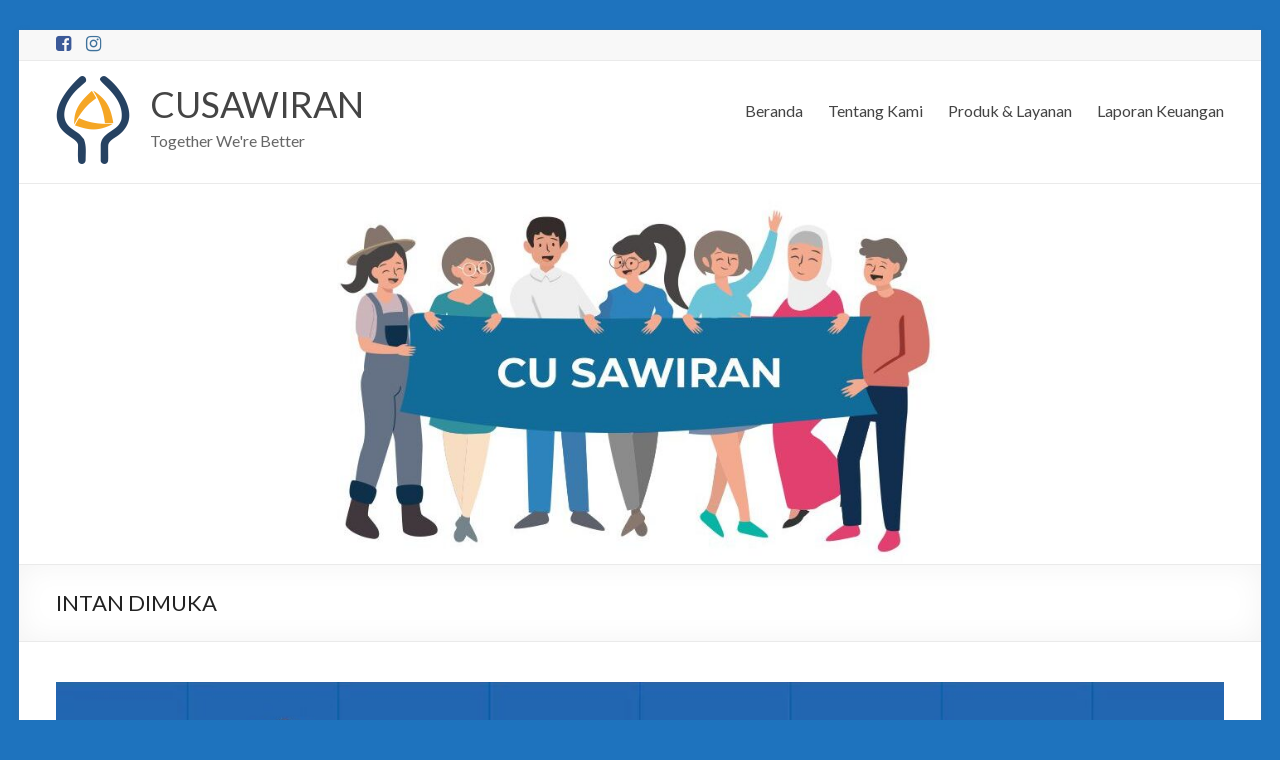

--- FILE ---
content_type: text/html; charset=UTF-8
request_url: http://www.cusawiran.org/produk-layanan/simpanan/intan/
body_size: 65307
content:
<!DOCTYPE html>
<!--[if IE 7]>
<html class="ie ie7" lang="en-US">
<![endif]-->
<!--[if IE 8]>
<html class="ie ie8" lang="en-US">
<![endif]-->
<!--[if !(IE 7) & !(IE 8)]><!-->
<html lang="en-US">
<!--<![endif]-->
<head>
	<meta charset="UTF-8" />
	<meta name="viewport" content="width=device-width, initial-scale=1">
	<link rel="profile" href="http://gmpg.org/xfn/11" />
	<title>INTAN DIMUKA &#8211; CUSAWIRAN</title>
<meta name='robots' content='max-image-preview:large' />
<link rel='dns-prefetch' href='//fonts.googleapis.com' />
<link rel='dns-prefetch' href='//use.fontawesome.com' />
<link rel="alternate" type="application/rss+xml" title="CUSAWIRAN &raquo; Feed" href="http://www.cusawiran.org/feed/" />
<link rel="alternate" type="application/rss+xml" title="CUSAWIRAN &raquo; Comments Feed" href="http://www.cusawiran.org/comments/feed/" />
<link rel="alternate" title="oEmbed (JSON)" type="application/json+oembed" href="http://www.cusawiran.org/wp-json/oembed/1.0/embed?url=http%3A%2F%2Fwww.cusawiran.org%2Fproduk-layanan%2Fsimpanan%2Fintan%2F" />
<link rel="alternate" title="oEmbed (XML)" type="text/xml+oembed" href="http://www.cusawiran.org/wp-json/oembed/1.0/embed?url=http%3A%2F%2Fwww.cusawiran.org%2Fproduk-layanan%2Fsimpanan%2Fintan%2F&#038;format=xml" />
<style id='wp-img-auto-sizes-contain-inline-css' type='text/css'>
img:is([sizes=auto i],[sizes^="auto," i]){contain-intrinsic-size:3000px 1500px}
/*# sourceURL=wp-img-auto-sizes-contain-inline-css */
</style>
<style id='wp-emoji-styles-inline-css' type='text/css'>

	img.wp-smiley, img.emoji {
		display: inline !important;
		border: none !important;
		box-shadow: none !important;
		height: 1em !important;
		width: 1em !important;
		margin: 0 0.07em !important;
		vertical-align: -0.1em !important;
		background: none !important;
		padding: 0 !important;
	}
/*# sourceURL=wp-emoji-styles-inline-css */
</style>
<style id='wp-block-library-inline-css' type='text/css'>
:root{--wp-block-synced-color:#7a00df;--wp-block-synced-color--rgb:122,0,223;--wp-bound-block-color:var(--wp-block-synced-color);--wp-editor-canvas-background:#ddd;--wp-admin-theme-color:#007cba;--wp-admin-theme-color--rgb:0,124,186;--wp-admin-theme-color-darker-10:#006ba1;--wp-admin-theme-color-darker-10--rgb:0,107,160.5;--wp-admin-theme-color-darker-20:#005a87;--wp-admin-theme-color-darker-20--rgb:0,90,135;--wp-admin-border-width-focus:2px}@media (min-resolution:192dpi){:root{--wp-admin-border-width-focus:1.5px}}.wp-element-button{cursor:pointer}:root .has-very-light-gray-background-color{background-color:#eee}:root .has-very-dark-gray-background-color{background-color:#313131}:root .has-very-light-gray-color{color:#eee}:root .has-very-dark-gray-color{color:#313131}:root .has-vivid-green-cyan-to-vivid-cyan-blue-gradient-background{background:linear-gradient(135deg,#00d084,#0693e3)}:root .has-purple-crush-gradient-background{background:linear-gradient(135deg,#34e2e4,#4721fb 50%,#ab1dfe)}:root .has-hazy-dawn-gradient-background{background:linear-gradient(135deg,#faaca8,#dad0ec)}:root .has-subdued-olive-gradient-background{background:linear-gradient(135deg,#fafae1,#67a671)}:root .has-atomic-cream-gradient-background{background:linear-gradient(135deg,#fdd79a,#004a59)}:root .has-nightshade-gradient-background{background:linear-gradient(135deg,#330968,#31cdcf)}:root .has-midnight-gradient-background{background:linear-gradient(135deg,#020381,#2874fc)}:root{--wp--preset--font-size--normal:16px;--wp--preset--font-size--huge:42px}.has-regular-font-size{font-size:1em}.has-larger-font-size{font-size:2.625em}.has-normal-font-size{font-size:var(--wp--preset--font-size--normal)}.has-huge-font-size{font-size:var(--wp--preset--font-size--huge)}.has-text-align-center{text-align:center}.has-text-align-left{text-align:left}.has-text-align-right{text-align:right}.has-fit-text{white-space:nowrap!important}#end-resizable-editor-section{display:none}.aligncenter{clear:both}.items-justified-left{justify-content:flex-start}.items-justified-center{justify-content:center}.items-justified-right{justify-content:flex-end}.items-justified-space-between{justify-content:space-between}.screen-reader-text{border:0;clip-path:inset(50%);height:1px;margin:-1px;overflow:hidden;padding:0;position:absolute;width:1px;word-wrap:normal!important}.screen-reader-text:focus{background-color:#ddd;clip-path:none;color:#444;display:block;font-size:1em;height:auto;left:5px;line-height:normal;padding:15px 23px 14px;text-decoration:none;top:5px;width:auto;z-index:100000}html :where(.has-border-color){border-style:solid}html :where([style*=border-top-color]){border-top-style:solid}html :where([style*=border-right-color]){border-right-style:solid}html :where([style*=border-bottom-color]){border-bottom-style:solid}html :where([style*=border-left-color]){border-left-style:solid}html :where([style*=border-width]){border-style:solid}html :where([style*=border-top-width]){border-top-style:solid}html :where([style*=border-right-width]){border-right-style:solid}html :where([style*=border-bottom-width]){border-bottom-style:solid}html :where([style*=border-left-width]){border-left-style:solid}html :where(img[class*=wp-image-]){height:auto;max-width:100%}:where(figure){margin:0 0 1em}html :where(.is-position-sticky){--wp-admin--admin-bar--position-offset:var(--wp-admin--admin-bar--height,0px)}@media screen and (max-width:600px){html :where(.is-position-sticky){--wp-admin--admin-bar--position-offset:0px}}

/*# sourceURL=wp-block-library-inline-css */
</style><style id='wp-block-cover-inline-css' type='text/css'>
.wp-block-cover,.wp-block-cover-image{align-items:center;background-position:50%;box-sizing:border-box;display:flex;justify-content:center;min-height:430px;overflow:hidden;overflow:clip;padding:1em;position:relative}.wp-block-cover .has-background-dim:not([class*=-background-color]),.wp-block-cover-image .has-background-dim:not([class*=-background-color]),.wp-block-cover-image.has-background-dim:not([class*=-background-color]),.wp-block-cover.has-background-dim:not([class*=-background-color]){background-color:#000}.wp-block-cover .has-background-dim.has-background-gradient,.wp-block-cover-image .has-background-dim.has-background-gradient{background-color:initial}.wp-block-cover-image.has-background-dim:before,.wp-block-cover.has-background-dim:before{background-color:inherit;content:""}.wp-block-cover .wp-block-cover__background,.wp-block-cover .wp-block-cover__gradient-background,.wp-block-cover-image .wp-block-cover__background,.wp-block-cover-image .wp-block-cover__gradient-background,.wp-block-cover-image.has-background-dim:not(.has-background-gradient):before,.wp-block-cover.has-background-dim:not(.has-background-gradient):before{bottom:0;left:0;opacity:.5;position:absolute;right:0;top:0}.wp-block-cover-image.has-background-dim.has-background-dim-10 .wp-block-cover__background,.wp-block-cover-image.has-background-dim.has-background-dim-10 .wp-block-cover__gradient-background,.wp-block-cover-image.has-background-dim.has-background-dim-10:not(.has-background-gradient):before,.wp-block-cover.has-background-dim.has-background-dim-10 .wp-block-cover__background,.wp-block-cover.has-background-dim.has-background-dim-10 .wp-block-cover__gradient-background,.wp-block-cover.has-background-dim.has-background-dim-10:not(.has-background-gradient):before{opacity:.1}.wp-block-cover-image.has-background-dim.has-background-dim-20 .wp-block-cover__background,.wp-block-cover-image.has-background-dim.has-background-dim-20 .wp-block-cover__gradient-background,.wp-block-cover-image.has-background-dim.has-background-dim-20:not(.has-background-gradient):before,.wp-block-cover.has-background-dim.has-background-dim-20 .wp-block-cover__background,.wp-block-cover.has-background-dim.has-background-dim-20 .wp-block-cover__gradient-background,.wp-block-cover.has-background-dim.has-background-dim-20:not(.has-background-gradient):before{opacity:.2}.wp-block-cover-image.has-background-dim.has-background-dim-30 .wp-block-cover__background,.wp-block-cover-image.has-background-dim.has-background-dim-30 .wp-block-cover__gradient-background,.wp-block-cover-image.has-background-dim.has-background-dim-30:not(.has-background-gradient):before,.wp-block-cover.has-background-dim.has-background-dim-30 .wp-block-cover__background,.wp-block-cover.has-background-dim.has-background-dim-30 .wp-block-cover__gradient-background,.wp-block-cover.has-background-dim.has-background-dim-30:not(.has-background-gradient):before{opacity:.3}.wp-block-cover-image.has-background-dim.has-background-dim-40 .wp-block-cover__background,.wp-block-cover-image.has-background-dim.has-background-dim-40 .wp-block-cover__gradient-background,.wp-block-cover-image.has-background-dim.has-background-dim-40:not(.has-background-gradient):before,.wp-block-cover.has-background-dim.has-background-dim-40 .wp-block-cover__background,.wp-block-cover.has-background-dim.has-background-dim-40 .wp-block-cover__gradient-background,.wp-block-cover.has-background-dim.has-background-dim-40:not(.has-background-gradient):before{opacity:.4}.wp-block-cover-image.has-background-dim.has-background-dim-50 .wp-block-cover__background,.wp-block-cover-image.has-background-dim.has-background-dim-50 .wp-block-cover__gradient-background,.wp-block-cover-image.has-background-dim.has-background-dim-50:not(.has-background-gradient):before,.wp-block-cover.has-background-dim.has-background-dim-50 .wp-block-cover__background,.wp-block-cover.has-background-dim.has-background-dim-50 .wp-block-cover__gradient-background,.wp-block-cover.has-background-dim.has-background-dim-50:not(.has-background-gradient):before{opacity:.5}.wp-block-cover-image.has-background-dim.has-background-dim-60 .wp-block-cover__background,.wp-block-cover-image.has-background-dim.has-background-dim-60 .wp-block-cover__gradient-background,.wp-block-cover-image.has-background-dim.has-background-dim-60:not(.has-background-gradient):before,.wp-block-cover.has-background-dim.has-background-dim-60 .wp-block-cover__background,.wp-block-cover.has-background-dim.has-background-dim-60 .wp-block-cover__gradient-background,.wp-block-cover.has-background-dim.has-background-dim-60:not(.has-background-gradient):before{opacity:.6}.wp-block-cover-image.has-background-dim.has-background-dim-70 .wp-block-cover__background,.wp-block-cover-image.has-background-dim.has-background-dim-70 .wp-block-cover__gradient-background,.wp-block-cover-image.has-background-dim.has-background-dim-70:not(.has-background-gradient):before,.wp-block-cover.has-background-dim.has-background-dim-70 .wp-block-cover__background,.wp-block-cover.has-background-dim.has-background-dim-70 .wp-block-cover__gradient-background,.wp-block-cover.has-background-dim.has-background-dim-70:not(.has-background-gradient):before{opacity:.7}.wp-block-cover-image.has-background-dim.has-background-dim-80 .wp-block-cover__background,.wp-block-cover-image.has-background-dim.has-background-dim-80 .wp-block-cover__gradient-background,.wp-block-cover-image.has-background-dim.has-background-dim-80:not(.has-background-gradient):before,.wp-block-cover.has-background-dim.has-background-dim-80 .wp-block-cover__background,.wp-block-cover.has-background-dim.has-background-dim-80 .wp-block-cover__gradient-background,.wp-block-cover.has-background-dim.has-background-dim-80:not(.has-background-gradient):before{opacity:.8}.wp-block-cover-image.has-background-dim.has-background-dim-90 .wp-block-cover__background,.wp-block-cover-image.has-background-dim.has-background-dim-90 .wp-block-cover__gradient-background,.wp-block-cover-image.has-background-dim.has-background-dim-90:not(.has-background-gradient):before,.wp-block-cover.has-background-dim.has-background-dim-90 .wp-block-cover__background,.wp-block-cover.has-background-dim.has-background-dim-90 .wp-block-cover__gradient-background,.wp-block-cover.has-background-dim.has-background-dim-90:not(.has-background-gradient):before{opacity:.9}.wp-block-cover-image.has-background-dim.has-background-dim-100 .wp-block-cover__background,.wp-block-cover-image.has-background-dim.has-background-dim-100 .wp-block-cover__gradient-background,.wp-block-cover-image.has-background-dim.has-background-dim-100:not(.has-background-gradient):before,.wp-block-cover.has-background-dim.has-background-dim-100 .wp-block-cover__background,.wp-block-cover.has-background-dim.has-background-dim-100 .wp-block-cover__gradient-background,.wp-block-cover.has-background-dim.has-background-dim-100:not(.has-background-gradient):before{opacity:1}.wp-block-cover .wp-block-cover__background.has-background-dim.has-background-dim-0,.wp-block-cover .wp-block-cover__gradient-background.has-background-dim.has-background-dim-0,.wp-block-cover-image .wp-block-cover__background.has-background-dim.has-background-dim-0,.wp-block-cover-image .wp-block-cover__gradient-background.has-background-dim.has-background-dim-0{opacity:0}.wp-block-cover .wp-block-cover__background.has-background-dim.has-background-dim-10,.wp-block-cover .wp-block-cover__gradient-background.has-background-dim.has-background-dim-10,.wp-block-cover-image .wp-block-cover__background.has-background-dim.has-background-dim-10,.wp-block-cover-image .wp-block-cover__gradient-background.has-background-dim.has-background-dim-10{opacity:.1}.wp-block-cover .wp-block-cover__background.has-background-dim.has-background-dim-20,.wp-block-cover .wp-block-cover__gradient-background.has-background-dim.has-background-dim-20,.wp-block-cover-image .wp-block-cover__background.has-background-dim.has-background-dim-20,.wp-block-cover-image .wp-block-cover__gradient-background.has-background-dim.has-background-dim-20{opacity:.2}.wp-block-cover .wp-block-cover__background.has-background-dim.has-background-dim-30,.wp-block-cover .wp-block-cover__gradient-background.has-background-dim.has-background-dim-30,.wp-block-cover-image .wp-block-cover__background.has-background-dim.has-background-dim-30,.wp-block-cover-image .wp-block-cover__gradient-background.has-background-dim.has-background-dim-30{opacity:.3}.wp-block-cover .wp-block-cover__background.has-background-dim.has-background-dim-40,.wp-block-cover .wp-block-cover__gradient-background.has-background-dim.has-background-dim-40,.wp-block-cover-image .wp-block-cover__background.has-background-dim.has-background-dim-40,.wp-block-cover-image .wp-block-cover__gradient-background.has-background-dim.has-background-dim-40{opacity:.4}.wp-block-cover .wp-block-cover__background.has-background-dim.has-background-dim-50,.wp-block-cover .wp-block-cover__gradient-background.has-background-dim.has-background-dim-50,.wp-block-cover-image .wp-block-cover__background.has-background-dim.has-background-dim-50,.wp-block-cover-image .wp-block-cover__gradient-background.has-background-dim.has-background-dim-50{opacity:.5}.wp-block-cover .wp-block-cover__background.has-background-dim.has-background-dim-60,.wp-block-cover .wp-block-cover__gradient-background.has-background-dim.has-background-dim-60,.wp-block-cover-image .wp-block-cover__background.has-background-dim.has-background-dim-60,.wp-block-cover-image .wp-block-cover__gradient-background.has-background-dim.has-background-dim-60{opacity:.6}.wp-block-cover .wp-block-cover__background.has-background-dim.has-background-dim-70,.wp-block-cover .wp-block-cover__gradient-background.has-background-dim.has-background-dim-70,.wp-block-cover-image .wp-block-cover__background.has-background-dim.has-background-dim-70,.wp-block-cover-image .wp-block-cover__gradient-background.has-background-dim.has-background-dim-70{opacity:.7}.wp-block-cover .wp-block-cover__background.has-background-dim.has-background-dim-80,.wp-block-cover .wp-block-cover__gradient-background.has-background-dim.has-background-dim-80,.wp-block-cover-image .wp-block-cover__background.has-background-dim.has-background-dim-80,.wp-block-cover-image .wp-block-cover__gradient-background.has-background-dim.has-background-dim-80{opacity:.8}.wp-block-cover .wp-block-cover__background.has-background-dim.has-background-dim-90,.wp-block-cover .wp-block-cover__gradient-background.has-background-dim.has-background-dim-90,.wp-block-cover-image .wp-block-cover__background.has-background-dim.has-background-dim-90,.wp-block-cover-image .wp-block-cover__gradient-background.has-background-dim.has-background-dim-90{opacity:.9}.wp-block-cover .wp-block-cover__background.has-background-dim.has-background-dim-100,.wp-block-cover .wp-block-cover__gradient-background.has-background-dim.has-background-dim-100,.wp-block-cover-image .wp-block-cover__background.has-background-dim.has-background-dim-100,.wp-block-cover-image .wp-block-cover__gradient-background.has-background-dim.has-background-dim-100{opacity:1}.wp-block-cover-image.alignleft,.wp-block-cover-image.alignright,.wp-block-cover.alignleft,.wp-block-cover.alignright{max-width:420px;width:100%}.wp-block-cover-image.aligncenter,.wp-block-cover-image.alignleft,.wp-block-cover-image.alignright,.wp-block-cover.aligncenter,.wp-block-cover.alignleft,.wp-block-cover.alignright{display:flex}.wp-block-cover .wp-block-cover__inner-container,.wp-block-cover-image .wp-block-cover__inner-container{color:inherit;position:relative;width:100%}.wp-block-cover-image.is-position-top-left,.wp-block-cover.is-position-top-left{align-items:flex-start;justify-content:flex-start}.wp-block-cover-image.is-position-top-center,.wp-block-cover.is-position-top-center{align-items:flex-start;justify-content:center}.wp-block-cover-image.is-position-top-right,.wp-block-cover.is-position-top-right{align-items:flex-start;justify-content:flex-end}.wp-block-cover-image.is-position-center-left,.wp-block-cover.is-position-center-left{align-items:center;justify-content:flex-start}.wp-block-cover-image.is-position-center-center,.wp-block-cover.is-position-center-center{align-items:center;justify-content:center}.wp-block-cover-image.is-position-center-right,.wp-block-cover.is-position-center-right{align-items:center;justify-content:flex-end}.wp-block-cover-image.is-position-bottom-left,.wp-block-cover.is-position-bottom-left{align-items:flex-end;justify-content:flex-start}.wp-block-cover-image.is-position-bottom-center,.wp-block-cover.is-position-bottom-center{align-items:flex-end;justify-content:center}.wp-block-cover-image.is-position-bottom-right,.wp-block-cover.is-position-bottom-right{align-items:flex-end;justify-content:flex-end}.wp-block-cover-image.has-custom-content-position.has-custom-content-position .wp-block-cover__inner-container,.wp-block-cover.has-custom-content-position.has-custom-content-position .wp-block-cover__inner-container{margin:0}.wp-block-cover-image.has-custom-content-position.has-custom-content-position.is-position-bottom-left .wp-block-cover__inner-container,.wp-block-cover-image.has-custom-content-position.has-custom-content-position.is-position-bottom-right .wp-block-cover__inner-container,.wp-block-cover-image.has-custom-content-position.has-custom-content-position.is-position-center-left .wp-block-cover__inner-container,.wp-block-cover-image.has-custom-content-position.has-custom-content-position.is-position-center-right .wp-block-cover__inner-container,.wp-block-cover-image.has-custom-content-position.has-custom-content-position.is-position-top-left .wp-block-cover__inner-container,.wp-block-cover-image.has-custom-content-position.has-custom-content-position.is-position-top-right .wp-block-cover__inner-container,.wp-block-cover.has-custom-content-position.has-custom-content-position.is-position-bottom-left .wp-block-cover__inner-container,.wp-block-cover.has-custom-content-position.has-custom-content-position.is-position-bottom-right .wp-block-cover__inner-container,.wp-block-cover.has-custom-content-position.has-custom-content-position.is-position-center-left .wp-block-cover__inner-container,.wp-block-cover.has-custom-content-position.has-custom-content-position.is-position-center-right .wp-block-cover__inner-container,.wp-block-cover.has-custom-content-position.has-custom-content-position.is-position-top-left .wp-block-cover__inner-container,.wp-block-cover.has-custom-content-position.has-custom-content-position.is-position-top-right .wp-block-cover__inner-container{margin:0;width:auto}.wp-block-cover .wp-block-cover__image-background,.wp-block-cover video.wp-block-cover__video-background,.wp-block-cover-image .wp-block-cover__image-background,.wp-block-cover-image video.wp-block-cover__video-background{border:none;bottom:0;box-shadow:none;height:100%;left:0;margin:0;max-height:none;max-width:none;object-fit:cover;outline:none;padding:0;position:absolute;right:0;top:0;width:100%}.wp-block-cover-image.has-parallax,.wp-block-cover.has-parallax,.wp-block-cover__image-background.has-parallax,video.wp-block-cover__video-background.has-parallax{background-attachment:fixed;background-repeat:no-repeat;background-size:cover}@supports (-webkit-touch-callout:inherit){.wp-block-cover-image.has-parallax,.wp-block-cover.has-parallax,.wp-block-cover__image-background.has-parallax,video.wp-block-cover__video-background.has-parallax{background-attachment:scroll}}@media (prefers-reduced-motion:reduce){.wp-block-cover-image.has-parallax,.wp-block-cover.has-parallax,.wp-block-cover__image-background.has-parallax,video.wp-block-cover__video-background.has-parallax{background-attachment:scroll}}.wp-block-cover-image.is-repeated,.wp-block-cover.is-repeated,.wp-block-cover__image-background.is-repeated,video.wp-block-cover__video-background.is-repeated{background-repeat:repeat;background-size:auto}.wp-block-cover-image-text,.wp-block-cover-image-text a,.wp-block-cover-image-text a:active,.wp-block-cover-image-text a:focus,.wp-block-cover-image-text a:hover,.wp-block-cover-text,.wp-block-cover-text a,.wp-block-cover-text a:active,.wp-block-cover-text a:focus,.wp-block-cover-text a:hover,section.wp-block-cover-image h2,section.wp-block-cover-image h2 a,section.wp-block-cover-image h2 a:active,section.wp-block-cover-image h2 a:focus,section.wp-block-cover-image h2 a:hover{color:#fff}.wp-block-cover-image .wp-block-cover.has-left-content{justify-content:flex-start}.wp-block-cover-image .wp-block-cover.has-right-content{justify-content:flex-end}.wp-block-cover-image.has-left-content .wp-block-cover-image-text,.wp-block-cover.has-left-content .wp-block-cover-text,section.wp-block-cover-image.has-left-content>h2{margin-left:0;text-align:left}.wp-block-cover-image.has-right-content .wp-block-cover-image-text,.wp-block-cover.has-right-content .wp-block-cover-text,section.wp-block-cover-image.has-right-content>h2{margin-right:0;text-align:right}.wp-block-cover .wp-block-cover-text,.wp-block-cover-image .wp-block-cover-image-text,section.wp-block-cover-image>h2{font-size:2em;line-height:1.25;margin-bottom:0;max-width:840px;padding:.44em;text-align:center;z-index:1}:where(.wp-block-cover-image:not(.has-text-color)),:where(.wp-block-cover:not(.has-text-color)){color:#fff}:where(.wp-block-cover-image.is-light:not(.has-text-color)),:where(.wp-block-cover.is-light:not(.has-text-color)){color:#000}:root :where(.wp-block-cover h1:not(.has-text-color)),:root :where(.wp-block-cover h2:not(.has-text-color)),:root :where(.wp-block-cover h3:not(.has-text-color)),:root :where(.wp-block-cover h4:not(.has-text-color)),:root :where(.wp-block-cover h5:not(.has-text-color)),:root :where(.wp-block-cover h6:not(.has-text-color)),:root :where(.wp-block-cover p:not(.has-text-color)){color:inherit}body:not(.editor-styles-wrapper) .wp-block-cover:not(.wp-block-cover:has(.wp-block-cover__background+.wp-block-cover__inner-container)) .wp-block-cover__image-background,body:not(.editor-styles-wrapper) .wp-block-cover:not(.wp-block-cover:has(.wp-block-cover__background+.wp-block-cover__inner-container)) .wp-block-cover__video-background{z-index:0}body:not(.editor-styles-wrapper) .wp-block-cover:not(.wp-block-cover:has(.wp-block-cover__background+.wp-block-cover__inner-container)) .wp-block-cover__background,body:not(.editor-styles-wrapper) .wp-block-cover:not(.wp-block-cover:has(.wp-block-cover__background+.wp-block-cover__inner-container)) .wp-block-cover__gradient-background,body:not(.editor-styles-wrapper) .wp-block-cover:not(.wp-block-cover:has(.wp-block-cover__background+.wp-block-cover__inner-container)) .wp-block-cover__inner-container,body:not(.editor-styles-wrapper) .wp-block-cover:not(.wp-block-cover:has(.wp-block-cover__background+.wp-block-cover__inner-container)).has-background-dim:not(.has-background-gradient):before{z-index:1}.has-modal-open body:not(.editor-styles-wrapper) .wp-block-cover:not(.wp-block-cover:has(.wp-block-cover__background+.wp-block-cover__inner-container)) .wp-block-cover__inner-container{z-index:auto}
/*# sourceURL=http://www.cusawiran.org/wp-includes/blocks/cover/style.min.css */
</style>
<style id='wp-block-paragraph-inline-css' type='text/css'>
.is-small-text{font-size:.875em}.is-regular-text{font-size:1em}.is-large-text{font-size:2.25em}.is-larger-text{font-size:3em}.has-drop-cap:not(:focus):first-letter{float:left;font-size:8.4em;font-style:normal;font-weight:100;line-height:.68;margin:.05em .1em 0 0;text-transform:uppercase}body.rtl .has-drop-cap:not(:focus):first-letter{float:none;margin-left:.1em}p.has-drop-cap.has-background{overflow:hidden}:root :where(p.has-background){padding:1.25em 2.375em}:where(p.has-text-color:not(.has-link-color)) a{color:inherit}p.has-text-align-left[style*="writing-mode:vertical-lr"],p.has-text-align-right[style*="writing-mode:vertical-rl"]{rotate:180deg}
/*# sourceURL=http://www.cusawiran.org/wp-includes/blocks/paragraph/style.min.css */
</style>
<style id='wp-block-separator-inline-css' type='text/css'>
@charset "UTF-8";.wp-block-separator{border:none;border-top:2px solid}:root :where(.wp-block-separator.is-style-dots){height:auto;line-height:1;text-align:center}:root :where(.wp-block-separator.is-style-dots):before{color:currentColor;content:"···";font-family:serif;font-size:1.5em;letter-spacing:2em;padding-left:2em}.wp-block-separator.is-style-dots{background:none!important;border:none!important}
/*# sourceURL=http://www.cusawiran.org/wp-includes/blocks/separator/style.min.css */
</style>
<style id='wp-block-separator-theme-inline-css' type='text/css'>
.wp-block-separator.has-css-opacity{opacity:.4}.wp-block-separator{border:none;border-bottom:2px solid;margin-left:auto;margin-right:auto}.wp-block-separator.has-alpha-channel-opacity{opacity:1}.wp-block-separator:not(.is-style-wide):not(.is-style-dots){width:100px}.wp-block-separator.has-background:not(.is-style-dots){border-bottom:none;height:1px}.wp-block-separator.has-background:not(.is-style-wide):not(.is-style-dots){height:2px}
/*# sourceURL=http://www.cusawiran.org/wp-includes/blocks/separator/theme.min.css */
</style>
<style id='wp-block-spacer-inline-css' type='text/css'>
.wp-block-spacer{clear:both}
/*# sourceURL=http://www.cusawiran.org/wp-includes/blocks/spacer/style.min.css */
</style>
<style id='global-styles-inline-css' type='text/css'>
:root{--wp--preset--aspect-ratio--square: 1;--wp--preset--aspect-ratio--4-3: 4/3;--wp--preset--aspect-ratio--3-4: 3/4;--wp--preset--aspect-ratio--3-2: 3/2;--wp--preset--aspect-ratio--2-3: 2/3;--wp--preset--aspect-ratio--16-9: 16/9;--wp--preset--aspect-ratio--9-16: 9/16;--wp--preset--color--black: #000000;--wp--preset--color--cyan-bluish-gray: #abb8c3;--wp--preset--color--white: #ffffff;--wp--preset--color--pale-pink: #f78da7;--wp--preset--color--vivid-red: #cf2e2e;--wp--preset--color--luminous-vivid-orange: #ff6900;--wp--preset--color--luminous-vivid-amber: #fcb900;--wp--preset--color--light-green-cyan: #7bdcb5;--wp--preset--color--vivid-green-cyan: #00d084;--wp--preset--color--pale-cyan-blue: #8ed1fc;--wp--preset--color--vivid-cyan-blue: #0693e3;--wp--preset--color--vivid-purple: #9b51e0;--wp--preset--gradient--vivid-cyan-blue-to-vivid-purple: linear-gradient(135deg,rgb(6,147,227) 0%,rgb(155,81,224) 100%);--wp--preset--gradient--light-green-cyan-to-vivid-green-cyan: linear-gradient(135deg,rgb(122,220,180) 0%,rgb(0,208,130) 100%);--wp--preset--gradient--luminous-vivid-amber-to-luminous-vivid-orange: linear-gradient(135deg,rgb(252,185,0) 0%,rgb(255,105,0) 100%);--wp--preset--gradient--luminous-vivid-orange-to-vivid-red: linear-gradient(135deg,rgb(255,105,0) 0%,rgb(207,46,46) 100%);--wp--preset--gradient--very-light-gray-to-cyan-bluish-gray: linear-gradient(135deg,rgb(238,238,238) 0%,rgb(169,184,195) 100%);--wp--preset--gradient--cool-to-warm-spectrum: linear-gradient(135deg,rgb(74,234,220) 0%,rgb(151,120,209) 20%,rgb(207,42,186) 40%,rgb(238,44,130) 60%,rgb(251,105,98) 80%,rgb(254,248,76) 100%);--wp--preset--gradient--blush-light-purple: linear-gradient(135deg,rgb(255,206,236) 0%,rgb(152,150,240) 100%);--wp--preset--gradient--blush-bordeaux: linear-gradient(135deg,rgb(254,205,165) 0%,rgb(254,45,45) 50%,rgb(107,0,62) 100%);--wp--preset--gradient--luminous-dusk: linear-gradient(135deg,rgb(255,203,112) 0%,rgb(199,81,192) 50%,rgb(65,88,208) 100%);--wp--preset--gradient--pale-ocean: linear-gradient(135deg,rgb(255,245,203) 0%,rgb(182,227,212) 50%,rgb(51,167,181) 100%);--wp--preset--gradient--electric-grass: linear-gradient(135deg,rgb(202,248,128) 0%,rgb(113,206,126) 100%);--wp--preset--gradient--midnight: linear-gradient(135deg,rgb(2,3,129) 0%,rgb(40,116,252) 100%);--wp--preset--font-size--small: 13px;--wp--preset--font-size--medium: 20px;--wp--preset--font-size--large: 36px;--wp--preset--font-size--x-large: 42px;--wp--preset--spacing--20: 0.44rem;--wp--preset--spacing--30: 0.67rem;--wp--preset--spacing--40: 1rem;--wp--preset--spacing--50: 1.5rem;--wp--preset--spacing--60: 2.25rem;--wp--preset--spacing--70: 3.38rem;--wp--preset--spacing--80: 5.06rem;--wp--preset--shadow--natural: 6px 6px 9px rgba(0, 0, 0, 0.2);--wp--preset--shadow--deep: 12px 12px 50px rgba(0, 0, 0, 0.4);--wp--preset--shadow--sharp: 6px 6px 0px rgba(0, 0, 0, 0.2);--wp--preset--shadow--outlined: 6px 6px 0px -3px rgb(255, 255, 255), 6px 6px rgb(0, 0, 0);--wp--preset--shadow--crisp: 6px 6px 0px rgb(0, 0, 0);}:where(.is-layout-flex){gap: 0.5em;}:where(.is-layout-grid){gap: 0.5em;}body .is-layout-flex{display: flex;}.is-layout-flex{flex-wrap: wrap;align-items: center;}.is-layout-flex > :is(*, div){margin: 0;}body .is-layout-grid{display: grid;}.is-layout-grid > :is(*, div){margin: 0;}:where(.wp-block-columns.is-layout-flex){gap: 2em;}:where(.wp-block-columns.is-layout-grid){gap: 2em;}:where(.wp-block-post-template.is-layout-flex){gap: 1.25em;}:where(.wp-block-post-template.is-layout-grid){gap: 1.25em;}.has-black-color{color: var(--wp--preset--color--black) !important;}.has-cyan-bluish-gray-color{color: var(--wp--preset--color--cyan-bluish-gray) !important;}.has-white-color{color: var(--wp--preset--color--white) !important;}.has-pale-pink-color{color: var(--wp--preset--color--pale-pink) !important;}.has-vivid-red-color{color: var(--wp--preset--color--vivid-red) !important;}.has-luminous-vivid-orange-color{color: var(--wp--preset--color--luminous-vivid-orange) !important;}.has-luminous-vivid-amber-color{color: var(--wp--preset--color--luminous-vivid-amber) !important;}.has-light-green-cyan-color{color: var(--wp--preset--color--light-green-cyan) !important;}.has-vivid-green-cyan-color{color: var(--wp--preset--color--vivid-green-cyan) !important;}.has-pale-cyan-blue-color{color: var(--wp--preset--color--pale-cyan-blue) !important;}.has-vivid-cyan-blue-color{color: var(--wp--preset--color--vivid-cyan-blue) !important;}.has-vivid-purple-color{color: var(--wp--preset--color--vivid-purple) !important;}.has-black-background-color{background-color: var(--wp--preset--color--black) !important;}.has-cyan-bluish-gray-background-color{background-color: var(--wp--preset--color--cyan-bluish-gray) !important;}.has-white-background-color{background-color: var(--wp--preset--color--white) !important;}.has-pale-pink-background-color{background-color: var(--wp--preset--color--pale-pink) !important;}.has-vivid-red-background-color{background-color: var(--wp--preset--color--vivid-red) !important;}.has-luminous-vivid-orange-background-color{background-color: var(--wp--preset--color--luminous-vivid-orange) !important;}.has-luminous-vivid-amber-background-color{background-color: var(--wp--preset--color--luminous-vivid-amber) !important;}.has-light-green-cyan-background-color{background-color: var(--wp--preset--color--light-green-cyan) !important;}.has-vivid-green-cyan-background-color{background-color: var(--wp--preset--color--vivid-green-cyan) !important;}.has-pale-cyan-blue-background-color{background-color: var(--wp--preset--color--pale-cyan-blue) !important;}.has-vivid-cyan-blue-background-color{background-color: var(--wp--preset--color--vivid-cyan-blue) !important;}.has-vivid-purple-background-color{background-color: var(--wp--preset--color--vivid-purple) !important;}.has-black-border-color{border-color: var(--wp--preset--color--black) !important;}.has-cyan-bluish-gray-border-color{border-color: var(--wp--preset--color--cyan-bluish-gray) !important;}.has-white-border-color{border-color: var(--wp--preset--color--white) !important;}.has-pale-pink-border-color{border-color: var(--wp--preset--color--pale-pink) !important;}.has-vivid-red-border-color{border-color: var(--wp--preset--color--vivid-red) !important;}.has-luminous-vivid-orange-border-color{border-color: var(--wp--preset--color--luminous-vivid-orange) !important;}.has-luminous-vivid-amber-border-color{border-color: var(--wp--preset--color--luminous-vivid-amber) !important;}.has-light-green-cyan-border-color{border-color: var(--wp--preset--color--light-green-cyan) !important;}.has-vivid-green-cyan-border-color{border-color: var(--wp--preset--color--vivid-green-cyan) !important;}.has-pale-cyan-blue-border-color{border-color: var(--wp--preset--color--pale-cyan-blue) !important;}.has-vivid-cyan-blue-border-color{border-color: var(--wp--preset--color--vivid-cyan-blue) !important;}.has-vivid-purple-border-color{border-color: var(--wp--preset--color--vivid-purple) !important;}.has-vivid-cyan-blue-to-vivid-purple-gradient-background{background: var(--wp--preset--gradient--vivid-cyan-blue-to-vivid-purple) !important;}.has-light-green-cyan-to-vivid-green-cyan-gradient-background{background: var(--wp--preset--gradient--light-green-cyan-to-vivid-green-cyan) !important;}.has-luminous-vivid-amber-to-luminous-vivid-orange-gradient-background{background: var(--wp--preset--gradient--luminous-vivid-amber-to-luminous-vivid-orange) !important;}.has-luminous-vivid-orange-to-vivid-red-gradient-background{background: var(--wp--preset--gradient--luminous-vivid-orange-to-vivid-red) !important;}.has-very-light-gray-to-cyan-bluish-gray-gradient-background{background: var(--wp--preset--gradient--very-light-gray-to-cyan-bluish-gray) !important;}.has-cool-to-warm-spectrum-gradient-background{background: var(--wp--preset--gradient--cool-to-warm-spectrum) !important;}.has-blush-light-purple-gradient-background{background: var(--wp--preset--gradient--blush-light-purple) !important;}.has-blush-bordeaux-gradient-background{background: var(--wp--preset--gradient--blush-bordeaux) !important;}.has-luminous-dusk-gradient-background{background: var(--wp--preset--gradient--luminous-dusk) !important;}.has-pale-ocean-gradient-background{background: var(--wp--preset--gradient--pale-ocean) !important;}.has-electric-grass-gradient-background{background: var(--wp--preset--gradient--electric-grass) !important;}.has-midnight-gradient-background{background: var(--wp--preset--gradient--midnight) !important;}.has-small-font-size{font-size: var(--wp--preset--font-size--small) !important;}.has-medium-font-size{font-size: var(--wp--preset--font-size--medium) !important;}.has-large-font-size{font-size: var(--wp--preset--font-size--large) !important;}.has-x-large-font-size{font-size: var(--wp--preset--font-size--x-large) !important;}
/*# sourceURL=global-styles-inline-css */
</style>

<style id='classic-theme-styles-inline-css' type='text/css'>
/*! This file is auto-generated */
.wp-block-button__link{color:#fff;background-color:#32373c;border-radius:9999px;box-shadow:none;text-decoration:none;padding:calc(.667em + 2px) calc(1.333em + 2px);font-size:1.125em}.wp-block-file__button{background:#32373c;color:#fff;text-decoration:none}
/*# sourceURL=/wp-includes/css/classic-themes.min.css */
</style>
<link rel='stylesheet' id='dashicons-css' href='http://www.cusawiran.org/wp-includes/css/dashicons.min.css?ver=6.9' type='text/css' media='all' />
<link rel='stylesheet' id='contact-form-7-css' href='http://www.cusawiran.org/wp-content/plugins/contact-form-7/includes/css/styles.css?ver=5.5.6' type='text/css' media='all' />
<link rel='stylesheet' id='spacious_style-css' href='http://www.cusawiran.org/wp-content/themes/spacious/style.css?ver=6.9' type='text/css' media='all' />
<style id='spacious_style-inline-css' type='text/css'>
.previous a:hover, .next a:hover, a, #site-title a:hover, .main-navigation ul li.current_page_item a, .main-navigation ul li:hover > a, .main-navigation ul li ul li a:hover, .main-navigation ul li ul li:hover > a, .main-navigation ul li.current-menu-item ul li a:hover, .main-navigation ul li:hover > .sub-toggle, .main-navigation a:hover, .main-navigation ul li.current-menu-item a, .main-navigation ul li.current_page_ancestor a, .main-navigation ul li.current-menu-ancestor a, .main-navigation ul li.current_page_item a, .main-navigation ul li:hover > a, .small-menu a:hover, .small-menu ul li.current-menu-item a, .small-menu ul li.current_page_ancestor a, .small-menu ul li.current-menu-ancestor a, .small-menu ul li.current_page_item a, .small-menu ul li:hover > a, .breadcrumb a:hover, .tg-one-half .widget-title a:hover, .tg-one-third .widget-title a:hover, .tg-one-fourth .widget-title a:hover, .pagination a span:hover, #content .comments-area a.comment-permalink:hover, .comments-area .comment-author-link a:hover, .comment .comment-reply-link:hover, .nav-previous a:hover, .nav-next a:hover, #wp-calendar #today, .footer-widgets-area a:hover, .footer-socket-wrapper .copyright a:hover, .read-more, .more-link, .post .entry-title a:hover, .page .entry-title a:hover, .post .entry-meta a:hover, .type-page .entry-meta a:hover, .single #content .tags a:hover, .widget_testimonial .testimonial-icon:before, .header-action .search-wrapper:hover .fa{color:#1e73be;}.spacious-button, input[type="reset"], input[type="button"], input[type="submit"], button, #featured-slider .slider-read-more-button, #controllers a:hover, #controllers a.active, .pagination span ,.site-header .menu-toggle:hover, .call-to-action-button, .comments-area .comment-author-link span, a#back-top:before, .post .entry-meta .read-more-link, a#scroll-up, .search-form span, .main-navigation .tg-header-button-wrap.button-one a{background-color:#1e73be;}.main-small-navigation li:hover, .main-small-navigation ul > .current_page_item, .main-small-navigation ul > .current-menu-item, .spacious-woocommerce-cart-views .cart-value{background:#1e73be;}.main-navigation ul li ul, .widget_testimonial .testimonial-post{border-top-color:#1e73be;}blockquote, .call-to-action-content-wrapper{border-left-color:#1e73be;}.site-header .menu-toggle:hover.entry-meta a.read-more:hover,#featured-slider .slider-read-more-button:hover,.call-to-action-button:hover,.entry-meta .read-more-link:hover,.spacious-button:hover, input[type="reset"]:hover, input[type="button"]:hover, input[type="submit"]:hover, button:hover{background:#00418c;}.pagination a span:hover, .main-navigation .tg-header-button-wrap.button-one a{border-color:#1e73be;}.widget-title span{border-bottom-color:#1e73be;}.widget_service_block a.more-link:hover, .widget_featured_single_post a.read-more:hover,#secondary a:hover,logged-in-as:hover  a,.single-page p a:hover{color:#00418c;}.main-navigation .tg-header-button-wrap.button-one a:hover{background-color:#00418c;}
/*# sourceURL=spacious_style-inline-css */
</style>
<link rel='stylesheet' id='spacious-genericons-css' href='http://www.cusawiran.org/wp-content/themes/spacious/genericons/genericons.css?ver=3.3.1' type='text/css' media='all' />
<link rel='stylesheet' id='spacious-font-awesome-css' href='http://www.cusawiran.org/wp-content/themes/spacious/font-awesome/css/font-awesome.min.css?ver=4.7.0' type='text/css' media='all' />
<link rel='stylesheet' id='spacious_googlefonts-css' href='//fonts.googleapis.com/css?family=Lato&#038;1&#038;display=swap&#038;ver=1.9.4' type='text/css' media='all' />
<link rel='stylesheet' id='newsletter-css' href='http://www.cusawiran.org/wp-content/plugins/newsletter/style.css?ver=7.4.2' type='text/css' media='all' />
<link rel='stylesheet' id='bfa-font-awesome-css' href='https://use.fontawesome.com/releases/v5.15.4/css/all.css?ver=2.0.1' type='text/css' media='all' />
<script type="text/javascript" src="http://www.cusawiran.org/wp-includes/js/jquery/jquery.min.js?ver=3.7.1" id="jquery-core-js"></script>
<script type="text/javascript" src="http://www.cusawiran.org/wp-includes/js/jquery/jquery-migrate.min.js?ver=3.4.1" id="jquery-migrate-js"></script>
<script type="text/javascript" src="http://www.cusawiran.org/wp-content/themes/spacious/js/spacious-custom.js?ver=6.9" id="spacious-custom-js"></script>
<link rel="https://api.w.org/" href="http://www.cusawiran.org/wp-json/" /><link rel="alternate" title="JSON" type="application/json" href="http://www.cusawiran.org/wp-json/wp/v2/pages/4893" /><link rel="EditURI" type="application/rsd+xml" title="RSD" href="http://www.cusawiran.org/xmlrpc.php?rsd" />
<meta name="generator" content="WordPress 6.9" />
<link rel="canonical" href="http://www.cusawiran.org/produk-layanan/simpanan/intan/" />
<link rel='shortlink' href='http://www.cusawiran.org/?p=4893' />

<!-- Global site tag (gtag.js) - Google Analytics by wordpress plugin quick google analytics -->
<script async src='https://www.googletagmanager.com/gtag/js?id=UA-177223995-1'></script>
<script>
  window.dataLayer = window.dataLayer || [];
  function gtag(){dataLayer.push(arguments);}
  gtag('js', new Date());
gtag('config', 'UA-177223995-1'); 
</script>
<!-- END Global site tag (gtag.js) - Google Analytics by wordpress plugin quick google analytics -->
<style type="text/css">.recentcomments a{display:inline !important;padding:0 !important;margin:0 !important;}</style><style type="text/css" id="custom-background-css">
body.custom-background { background-color: #1e73be; }
</style>
	<style type="text/css">.blue-message {
background: none repeat scroll 0 0 #3399ff;
color: #ffffff;
text-shadow: none;
font-size: 14px;
line-height: 24px;
padding: 10px;
} 
.green-message {
background: none repeat scroll 0 0 #8cc14c;
color: #ffffff;
text-shadow: none;
font-size: 14px;
line-height: 24px;
padding: 10px;
} 
.orange-message {
background: none repeat scroll 0 0 #faa732;
color: #ffffff;
text-shadow: none;
font-size: 14px;
line-height: 24px;
padding: 10px;
} 
.red-message {
background: none repeat scroll 0 0 #da4d31;
color: #ffffff;
text-shadow: none;
font-size: 14px;
line-height: 24px;
padding: 10px;
} 
.grey-message {
background: none repeat scroll 0 0 #53555c;
color: #ffffff;
text-shadow: none;
font-size: 14px;
line-height: 24px;
padding: 10px;
} 
.left-block {
background: none repeat scroll 0 0px, radial-gradient(ellipse at center center, #ffffff 0%, #f2f2f2 100%) repeat scroll 0 0 rgba(0, 0, 0, 0);
color: #8b8e97;
padding: 10px;
margin: 10px;
float: left;
} 
.right-block {
background: none repeat scroll 0 0px, radial-gradient(ellipse at center center, #ffffff 0%, #f2f2f2 100%) repeat scroll 0 0 rgba(0, 0, 0, 0);
color: #8b8e97;
padding: 10px;
margin: 10px;
float: right;
} 
.blockquotes {
background: none;
border-left: 5px solid #f1f1f1;
color: #8B8E97;
font-size: 14px;
font-style: italic;
line-height: 22px;
padding-left: 15px;
padding: 10px;
width: 60%;
float: left;
} 
</style><link rel="icon" href="http://www.cusawiran.org/wp-content/uploads/2020/07/LOGO-SAWIRAN-BIRU-2.png" sizes="32x32" />
<link rel="icon" href="http://www.cusawiran.org/wp-content/uploads/2020/07/LOGO-SAWIRAN-BIRU-2.png" sizes="192x192" />
<link rel="apple-touch-icon" href="http://www.cusawiran.org/wp-content/uploads/2020/07/LOGO-SAWIRAN-BIRU-2.png" />
<meta name="msapplication-TileImage" content="http://www.cusawiran.org/wp-content/uploads/2020/07/LOGO-SAWIRAN-BIRU-2.png" />
		<style type="text/css"> blockquote { border-left: 3px solid #1e73be; }
			.spacious-button, input[type="reset"], input[type="button"], input[type="submit"], button { background-color: #1e73be; }
			.previous a:hover, .next a:hover { 	color: #1e73be; }
			a { color: #1e73be; }
			#site-title a:hover { color: #1e73be; }
			.main-navigation ul li.current_page_item a, .main-navigation ul li:hover > a { color: #1e73be; }
			.main-navigation ul li ul { border-top: 1px solid #1e73be; }
			.main-navigation ul li ul li a:hover, .main-navigation ul li ul li:hover > a, .main-navigation ul li.current-menu-item ul li a:hover, .main-navigation ul li:hover > .sub-toggle { color: #1e73be; }
			.site-header .menu-toggle:hover.entry-meta a.read-more:hover,#featured-slider .slider-read-more-button:hover,.call-to-action-button:hover,.entry-meta .read-more-link:hover,.spacious-button:hover, input[type="reset"]:hover, input[type="button"]:hover, input[type="submit"]:hover, button:hover { background: #00418c; }
			.main-small-navigation li:hover { background: #1e73be; }
			.main-small-navigation ul > .current_page_item, .main-small-navigation ul > .current-menu-item { background: #1e73be; }
			.main-navigation a:hover, .main-navigation ul li.current-menu-item a, .main-navigation ul li.current_page_ancestor a, .main-navigation ul li.current-menu-ancestor a, .main-navigation ul li.current_page_item a, .main-navigation ul li:hover > a  { color: #1e73be; }
			.small-menu a:hover, .small-menu ul li.current-menu-item a, .small-menu ul li.current_page_ancestor a, .small-menu ul li.current-menu-ancestor a, .small-menu ul li.current_page_item a, .small-menu ul li:hover > a { color: #1e73be; }
			#featured-slider .slider-read-more-button { background-color: #1e73be; }
			#controllers a:hover, #controllers a.active { background-color: #1e73be; color: #1e73be; }
			.widget_service_block a.more-link:hover, .widget_featured_single_post a.read-more:hover,#secondary a:hover,logged-in-as:hover  a,.single-page p a:hover{ color: #00418c; }
			.breadcrumb a:hover { color: #1e73be; }
			.tg-one-half .widget-title a:hover, .tg-one-third .widget-title a:hover, .tg-one-fourth .widget-title a:hover { color: #1e73be; }
			.pagination span ,.site-header .menu-toggle:hover{ background-color: #1e73be; }
			.pagination a span:hover { color: #1e73be; border-color: #1e73be; }
			.widget_testimonial .testimonial-post { border-color: #1e73be #EAEAEA #EAEAEA #EAEAEA; }
			.call-to-action-content-wrapper { border-color: #EAEAEA #EAEAEA #EAEAEA #1e73be; }
			.call-to-action-button { background-color: #1e73be; }
			#content .comments-area a.comment-permalink:hover { color: #1e73be; }
			.comments-area .comment-author-link a:hover { color: #1e73be; }
			.comments-area .comment-author-link span { background-color: #1e73be; }
			.comment .comment-reply-link:hover { color: #1e73be; }
			.nav-previous a:hover, .nav-next a:hover { color: #1e73be; }
			#wp-calendar #today { color: #1e73be; }
			.widget-title span { border-bottom: 2px solid #1e73be; }
			.footer-widgets-area a:hover { color: #1e73be !important; }
			.footer-socket-wrapper .copyright a:hover { color: #1e73be; }
			a#back-top:before { background-color: #1e73be; }
			.read-more, .more-link { color: #1e73be; }
			.post .entry-title a:hover, .page .entry-title a:hover { color: #1e73be; }
			.post .entry-meta .read-more-link { background-color: #1e73be; }
			.post .entry-meta a:hover, .type-page .entry-meta a:hover { color: #1e73be; }
			.single #content .tags a:hover { color: #1e73be; }
			.widget_testimonial .testimonial-icon:before { color: #1e73be; }
			a#scroll-up { background-color: #1e73be; }
			.search-form span { background-color: #1e73be; }.header-action .search-wrapper:hover .fa{ color: #1e73be} .spacious-woocommerce-cart-views .cart-value { background:#1e73be}.main-navigation .tg-header-button-wrap.button-one a{background-color:#1e73be} .main-navigation .tg-header-button-wrap.button-one a{border-color:#1e73be}.main-navigation .tg-header-button-wrap.button-one a:hover{background-color:#00418c}.main-navigation .tg-header-button-wrap.button-one a:hover{border-color:#00418c}</style>
		<link rel='stylesheet' id='advgb_blocks_styles-css' href='http://www.cusawiran.org/wp-content/plugins/advanced-gutenberg/assets/css/blocks.css?ver=2.12.0' type='text/css' media='all' />
</head>

<body class="wp-singular page-template-default page page-id-4893 page-child parent-pageid-66 custom-background wp-custom-logo wp-embed-responsive wp-theme-spacious no-sidebar-full-width better-responsive-menu narrow-1218">


<div id="page" class="hfeed site">
	<a class="skip-link screen-reader-text" href="#main">Skip to content</a>

	
	
	<header id="masthead" class="site-header clearfix spacious-header-display-one">

					<div id="header-meta">
				<div class="inner-wrap clearfix">
					
		<div class="social-links clearfix">
			<ul>
				<li class="spacious-facebook"><a href="https://www.facebook.com/CUSawiran" target="_blank"></a></li><li class="spacious-instagram"><a href="https://instagram.com/cusawiran" target="_blank"></a></li>			</ul>
		</div><!-- .social-links -->
		
					<div class="small-info-text"></div>

					<nav class="small-menu" class="clearfix">
											</nav>
				</div>
			</div>
		
		
		<div id="header-text-nav-container" class="">

			<div class="inner-wrap" id="spacious-header-display-one">

				<div id="header-text-nav-wrap" class="clearfix">
					<div id="header-left-section">
													<div id="header-logo-image">

								<a href="http://www.cusawiran.org/" class="custom-logo-link" rel="home"><img width="74" height="88" src="http://www.cusawiran.org/wp-content/uploads/2020/07/cropped-LOGO-SAWIRAN-BIRU-2.png" class="custom-logo" alt="CUSAWIRAN" decoding="async" /></a>
							</div><!-- #header-logo-image -->

							
						<div id="header-text" class="">
															<h3 id="site-title">
									<a href="http://www.cusawiran.org/"
									   title="CUSAWIRAN"
									   rel="home">CUSAWIRAN</a>
								</h3>
														<p id="site-description">Together We&#039;re Better</p>
							<!-- #site-description -->
						</div><!-- #header-text -->

					</div><!-- #header-left-section -->
					<div id="header-right-section">
						
													<div class="header-action">
															</div>
						
						
		<nav id="site-navigation" class="main-navigation clearfix   " role="navigation">
			<p class="menu-toggle">
				<span class="screen-reader-text">Menu</span>
			</p>
			<div class="menu-primary-container"><ul id="menu-swr-menu" class="menu"><li id="menu-item-53" class="menu-item menu-item-type-post_type menu-item-object-page menu-item-home menu-item-53"><a href="http://www.cusawiran.org/">Beranda</a></li>
<li id="menu-item-6394" class="menu-item menu-item-type-post_type menu-item-object-page menu-item-6394"><a href="http://www.cusawiran.org/tentang-kami/">Tentang Kami</a></li>
<li id="menu-item-6393" class="menu-item menu-item-type-post_type menu-item-object-page current-page-ancestor menu-item-6393"><a href="http://www.cusawiran.org/produk-layanan/">Produk &#038; Layanan</a></li>
<li id="menu-item-6199" class="menu-item menu-item-type-post_type menu-item-object-page menu-item-6199"><a href="http://www.cusawiran.org/tentang-kami/laporan-keuangan/">Laporan Keuangan</a></li>
</ul></div>		</nav>

		
					</div><!-- #header-right-section -->

				</div><!-- #header-text-nav-wrap -->
			</div><!-- .inner-wrap -->
					</div><!-- #header-text-nav-container -->

		<div id="wp-custom-header" class="wp-custom-header"><img src="http://www.cusawiran.org/wp-content/uploads/2020/09/cropped-TOGETHER-WERE-BETTER-CUSAWIRAN.jpg" class="header-image" width="1498" height="458" alt="CUSAWIRAN"></div>
						<div class="header-post-title-container clearfix">
					<div class="inner-wrap">
						<div class="post-title-wrapper">
																								<h1 class="header-post-title-class">INTAN DIMUKA</h1>
																						</div>
											</div>
				</div>
					</header>
			<div id="main" class="clearfix">
		<div class="inner-wrap">

	
	<div id="primary">
		<div id="content" class="clearfix">
			
				
<article id="post-4893" class="post-4893 page type-page status-publish hentry">
		<div class="entry-content clearfix">
		
<div class="wp-block-cover is-light" style="min-height:500px;aspect-ratio:unset;"><span aria-hidden="true" class="wp-block-cover__gradient-background has-background-dim"></span><img decoding="async" width="1080" height="1080" class="wp-block-cover__image-background wp-image-4894" alt="" src="http://www.cusawiran.org/wp-content/uploads/2021/09/cusawiran_1632712792237_0.jpg" style="object-position:50% 0%" data-object-fit="cover" data-object-position="50% 0%" srcset="http://www.cusawiran.org/wp-content/uploads/2021/09/cusawiran_1632712792237_0.jpg 1080w, http://www.cusawiran.org/wp-content/uploads/2021/09/cusawiran_1632712792237_0-300x300.jpg 300w, http://www.cusawiran.org/wp-content/uploads/2021/09/cusawiran_1632712792237_0-1024x1024.jpg 1024w, http://www.cusawiran.org/wp-content/uploads/2021/09/cusawiran_1632712792237_0-150x150.jpg 150w, http://www.cusawiran.org/wp-content/uploads/2021/09/cusawiran_1632712792237_0-768x768.jpg 768w, http://www.cusawiran.org/wp-content/uploads/2021/09/cusawiran_1632712792237_0-270x270.jpg 270w, http://www.cusawiran.org/wp-content/uploads/2021/09/cusawiran_1632712792237_0-230x230.jpg 230w" sizes="(max-width: 1080px) 100vw, 1080px" /><div class="wp-block-cover__inner-container is-layout-flow wp-block-cover-is-layout-flow">
<p class="has-large-font-size"><strong>INTAN di MUKA</strong></p>
</div></div>



<div style="height:40px" aria-hidden="true" class="wp-block-spacer"></div>



<p class="has-text-align-center has-vivid-cyan-blue-color has-text-color has-large-font-size"><strong>INTAN di Muka</strong></p>



<p class="has-text-align-center has-medium-font-size"> INTAN di Muka, simpanan berjangka untuk masa depan anda &amp; keluarga.<br>INTAN dapat anda pergunakan untuk investasi jangka panjang keluarga anda.<br>Anda pasti memikirkan yang terbaik untuk masa depan keluarga anda, sekaligus hari tua anda.<br>Kami juga percaya anda pasti ingin mewujudkan cita-cita untuk terbebas dari masalah finansial di kemudian hari. </p>



<div style="height:20px" aria-hidden="true" class="wp-block-spacer"></div>



<p class="has-text-align-center has-vivid-cyan-blue-color has-text-color has-large-font-size"><strong>Keunggulan</strong></p>



<p class="has-text-align-center has-medium-font-size">Investasi terjangkau.<br>Dapat dipergunakan untuk agunan kredit</p>



<div style="height:40px" aria-hidden="true" class="wp-block-spacer"></div>



<table class="wp-block-advgb-table aligncenter advgb-table-frontend" style="max-width:1000px"><tbody><tr><td style="background-color:#f7f4f4;color:#0693e3;text-align:center" data-border-color="#0693e3"><strong>Persyaratan Pembukaan Rekening</strong></td></tr><tr><td style="text-align:center;border-bottom-color:#f7f4f4;border-width:1px" data-border-color="#f7f4f4">Mengisi formulir pembukaan rekening simpanan</td></tr><tr><td style="text-align:center;border-width:1px;border-bottom-color:#f7f4f4" data-border-color="#f7f4f4">Fotokopi KTP</td></tr><tr><td style="text-align:center;border-bottom-color:#f7f4f4;border-width:1px" data-border-color="#f7f4f4">Fotokopi Kartu Keluarga</td></tr></tbody></table>



<div style="height:20px" aria-hidden="true" class="wp-block-spacer"></div>



<table class="wp-block-advgb-table advgb-table-frontend" style="max-width:1000px;table-layout:fixed"><tbody><tr><td style="text-align:center;color:#0693e3;background-color:#f7f4f4" colspan="2"><strong>Ketentuan Umum</strong></td></tr><tr><td style="text-align:left;border-bottom-color:#f7f4f4" data-border-color="#f7f4f4">Jenis Simpanan</td><td style="border-bottom-color:#f7f4f4" data-border-color="#f7f4f4">Simpanan Berjangka dengan skema setoran Dimuka.</td></tr><tr><td style="text-align:left;border-bottom-color:#f7f4f4" data-border-color="#f7f4f4">Batasan Setoran</td><td style="border-bottom-color:#f7f4f4" data-border-color="#f7f4f4">Setoran di Muka minimal Rp. 1.000.000 s/d Rp. 25.000.000</td></tr><tr><td style="text-align:left;border-bottom-color:#f7f4f4" data-border-color="#f7f4f4">Pembayaran Setoran</td><td style="border-bottom-color:#f7f4f4" data-border-color="#f7f4f4">Pembayaran Simpanan Intan Dimuka hanya dilakukan satu kali pada saat pembukaan Simpanan Intan Dimuka.</td></tr><tr><td style="text-align:left;border-bottom-color:#f7f4f4" data-border-color="#f7f4f4">Jumlah Rekening</td><td style="border-bottom-color:#f7f4f4" data-border-color="#f7f4f4">Satu Anggota hanya boleh memiliki 3 rekening Simpanan Intan Dimuka.</td></tr><tr><td style="border-bottom-color:#f7f4f4" data-border-color="#f7f4f4">Jangka Waktu Simpanan</td><td style="border-bottom-color:#f7f4f4" data-border-color="#f7f4f4">Minimal     : 24 Bulan<br>Maksimal  : 60 Bulan</td></tr><tr><td style="border-bottom-color:#f7f4f4" data-border-color="#f7f4f4">Bukti Kepemilikan</td><td style="border-bottom-color:#f7f4f4" data-border-color="#f7f4f4">Bilyet Simpanan Intan Dimuka.</td></tr><tr><td style="border-bottom-color:#f7f4f4" data-border-color="#f7f4f4">Kewajiban Memiliki Sibuhar</td><td style="border-bottom-color:#f7f4f4" data-border-color="#f7f4f4">Setiap Penabung Simpanan Intan Dimuka wajib memiliki Sibuhar.</td></tr><tr><td style="border-bottom-color:#f7f4f4" data-border-color="#f7f4f4">Jasa Simpanan</td><td style="border-bottom-color:#f7f4f4" data-border-color="#f7f4f4">Jasa Simpanan dihitung secara compounding interest (bunga majemuk) dan bersifat tetap selama masa kontrak.<br><br>Besaran jasa simpanan adalah 6% per tahun.</td></tr><tr><td style="border-bottom-color:#f7f4f4" data-border-color="#f7f4f4">Biaya &#8211; Biaya</td><td style="border-bottom-color:#f7f4f4" data-border-color="#f7f4f4">Biaya Administrasi, Bilyet dan materai, dibebankan kepada Penabung, dan dikenakan pada saat membuka<br>simpanan, atau setiap terjadinya permintaan Bilyet baru.<br><br>Besaran Administrasi, Bilyet dan materai sebagai berikut:<br><br>Administrasi Rp. 5.000,-<br><br>Bilyet Rp. 7.500,-<br><br>Materai Rp. 10.000,-<br></td></tr></tbody></table>



<hr class="wp-block-separator is-style-wide"/>



<hr class="wp-block-separator has-text-color has-background has-cyan-bluish-gray-background-color has-cyan-bluish-gray-color is-style-wide"/>



<p class="has-text-align-center"> <em>*Syarat &amp; ketentuan dapat berubah sesuai dengan ketetapan CU Sawiran,<br>untuk mengetahui informasi lebih jelas silahkan menghubungi kantor CU Sawiran terdekat.</em> </p>
			</div>
	<footer class="entry-meta-bar clearfix">
		<div class="entry-meta clearfix">
					</div>
	</footer>
	</article>

				
			
		</div><!-- #content -->
	</div><!-- #primary -->

	
	

</div><!-- .inner-wrap -->
</div><!-- #main -->

<footer id="colophon" class="clearfix">
	<div class="footer-widgets-wrapper">
	<div class="inner-wrap">
		<div class="footer-widgets-area clearfix">
			<div class="tg-column-full">
				<aside id="block-17" class="widget widget_block">
<table class="wp-block-advgb-table advgb-table-frontend" style="max-width:380px"><tbody><tr><td style="text-align:center">Jam Kerja</td><td style="text-align:center">Pelayanan Kas</td></tr><tr><td style="text-align:center">07.30 - 16.00</td><td style="text-align:center">07.30 - 14.30</td></tr></tbody></table>
</aside><aside id="block-4" class="widget widget_block widget_text">
<p></p>
</aside>			</div>
											</div>
	</div>
</div>
	<div class="footer-socket-wrapper clearfix">
		<div class="inner-wrap">
			<div class="footer-socket-area">
				<div class="copyright">Copyright &copy; 2026 <a href="http://www.cusawiran.org/" title="CUSAWIRAN" ><span>CUSAWIRAN</span></a>. All rights reserved. Theme <a href="https://themegrill.com/themes/spacious" target="_blank" title="Spacious" rel="nofollow"><span>Spacious</span></a> by ThemeGrill. Powered by: <a href="https://wordpress.org" target="_blank" title="WordPress" rel="nofollow"><span>WordPress</span></a>.</div>				<nav class="small-menu clearfix">
									</nav>
			</div>
		</div>
	</div>
</footer>
<a href="#masthead" id="scroll-up"></a>
</div><!-- #page -->

<script type="speculationrules">
{"prefetch":[{"source":"document","where":{"and":[{"href_matches":"/*"},{"not":{"href_matches":["/wp-*.php","/wp-admin/*","/wp-content/uploads/*","/wp-content/*","/wp-content/plugins/*","/wp-content/themes/spacious/*","/*\\?(.+)"]}},{"not":{"selector_matches":"a[rel~=\"nofollow\"]"}},{"not":{"selector_matches":".no-prefetch, .no-prefetch a"}}]},"eagerness":"conservative"}]}
</script>
<script type="text/javascript" src="http://www.cusawiran.org/wp-includes/js/dist/vendor/wp-polyfill.min.js?ver=3.15.0" id="wp-polyfill-js"></script>
<script type="text/javascript" id="contact-form-7-js-extra">
/* <![CDATA[ */
var wpcf7 = {"api":{"root":"http://www.cusawiran.org/wp-json/","namespace":"contact-form-7/v1"}};
//# sourceURL=contact-form-7-js-extra
/* ]]> */
</script>
<script type="text/javascript" src="http://www.cusawiran.org/wp-content/plugins/contact-form-7/includes/js/index.js?ver=5.5.6" id="contact-form-7-js"></script>
<script type="text/javascript" src="http://www.cusawiran.org/wp-content/themes/spacious/js/navigation.js?ver=6.9" id="spacious-navigation-js"></script>
<script type="text/javascript" src="http://www.cusawiran.org/wp-content/themes/spacious/js/skip-link-focus-fix.js?ver=6.9" id="spacious-skip-link-focus-fix-js"></script>
<script id="wp-emoji-settings" type="application/json">
{"baseUrl":"https://s.w.org/images/core/emoji/17.0.2/72x72/","ext":".png","svgUrl":"https://s.w.org/images/core/emoji/17.0.2/svg/","svgExt":".svg","source":{"concatemoji":"http://www.cusawiran.org/wp-includes/js/wp-emoji-release.min.js?ver=6.9"}}
</script>
<script type="module">
/* <![CDATA[ */
/*! This file is auto-generated */
const a=JSON.parse(document.getElementById("wp-emoji-settings").textContent),o=(window._wpemojiSettings=a,"wpEmojiSettingsSupports"),s=["flag","emoji"];function i(e){try{var t={supportTests:e,timestamp:(new Date).valueOf()};sessionStorage.setItem(o,JSON.stringify(t))}catch(e){}}function c(e,t,n){e.clearRect(0,0,e.canvas.width,e.canvas.height),e.fillText(t,0,0);t=new Uint32Array(e.getImageData(0,0,e.canvas.width,e.canvas.height).data);e.clearRect(0,0,e.canvas.width,e.canvas.height),e.fillText(n,0,0);const a=new Uint32Array(e.getImageData(0,0,e.canvas.width,e.canvas.height).data);return t.every((e,t)=>e===a[t])}function p(e,t){e.clearRect(0,0,e.canvas.width,e.canvas.height),e.fillText(t,0,0);var n=e.getImageData(16,16,1,1);for(let e=0;e<n.data.length;e++)if(0!==n.data[e])return!1;return!0}function u(e,t,n,a){switch(t){case"flag":return n(e,"\ud83c\udff3\ufe0f\u200d\u26a7\ufe0f","\ud83c\udff3\ufe0f\u200b\u26a7\ufe0f")?!1:!n(e,"\ud83c\udde8\ud83c\uddf6","\ud83c\udde8\u200b\ud83c\uddf6")&&!n(e,"\ud83c\udff4\udb40\udc67\udb40\udc62\udb40\udc65\udb40\udc6e\udb40\udc67\udb40\udc7f","\ud83c\udff4\u200b\udb40\udc67\u200b\udb40\udc62\u200b\udb40\udc65\u200b\udb40\udc6e\u200b\udb40\udc67\u200b\udb40\udc7f");case"emoji":return!a(e,"\ud83e\u1fac8")}return!1}function f(e,t,n,a){let r;const o=(r="undefined"!=typeof WorkerGlobalScope&&self instanceof WorkerGlobalScope?new OffscreenCanvas(300,150):document.createElement("canvas")).getContext("2d",{willReadFrequently:!0}),s=(o.textBaseline="top",o.font="600 32px Arial",{});return e.forEach(e=>{s[e]=t(o,e,n,a)}),s}function r(e){var t=document.createElement("script");t.src=e,t.defer=!0,document.head.appendChild(t)}a.supports={everything:!0,everythingExceptFlag:!0},new Promise(t=>{let n=function(){try{var e=JSON.parse(sessionStorage.getItem(o));if("object"==typeof e&&"number"==typeof e.timestamp&&(new Date).valueOf()<e.timestamp+604800&&"object"==typeof e.supportTests)return e.supportTests}catch(e){}return null}();if(!n){if("undefined"!=typeof Worker&&"undefined"!=typeof OffscreenCanvas&&"undefined"!=typeof URL&&URL.createObjectURL&&"undefined"!=typeof Blob)try{var e="postMessage("+f.toString()+"("+[JSON.stringify(s),u.toString(),c.toString(),p.toString()].join(",")+"));",a=new Blob([e],{type:"text/javascript"});const r=new Worker(URL.createObjectURL(a),{name:"wpTestEmojiSupports"});return void(r.onmessage=e=>{i(n=e.data),r.terminate(),t(n)})}catch(e){}i(n=f(s,u,c,p))}t(n)}).then(e=>{for(const n in e)a.supports[n]=e[n],a.supports.everything=a.supports.everything&&a.supports[n],"flag"!==n&&(a.supports.everythingExceptFlag=a.supports.everythingExceptFlag&&a.supports[n]);var t;a.supports.everythingExceptFlag=a.supports.everythingExceptFlag&&!a.supports.flag,a.supports.everything||((t=a.source||{}).concatemoji?r(t.concatemoji):t.wpemoji&&t.twemoji&&(r(t.twemoji),r(t.wpemoji)))});
//# sourceURL=http://www.cusawiran.org/wp-includes/js/wp-emoji-loader.min.js
/* ]]> */
</script>

</body>
</html>
